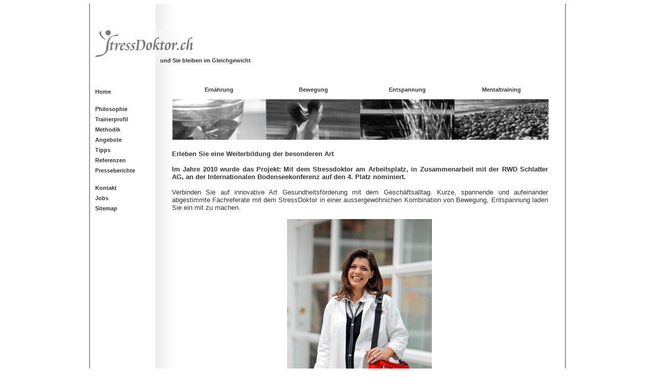

--- FILE ---
content_type: text/html
request_url: https://stress-balance.ch/sites/angebote.html
body_size: 1926
content:
<!DOCTYPE html PUBLIC "-//W3C//DTD XHTML 1.0 Transitional//EN" "http://www.w3.org/TR/xhtml1/DTD/xhtml1-transitional.dtd">


<html xmlns="http://www.w3.org/1999/xhtml" xml:lang="en" lang="de">
	<head>
		<title>StressDoktor - Angebote - Unsere Seminare - Rund um Stress und Entspannung</title>
		<meta name="description" content="Sie k�nnen nur gewinnen. Unsere Seminare sind individuell. Hier finden sie eine kleine �bersicht von unserern Seminaren. Das gelernte k�nnen sie danach zu Hause ganz einfach umsetzen."/>
		<meta name="keywords" content="stress, balance, entspannung, seminar, stressabbau, stresshormone, spass"/>
		<meta name="robots" content="index,follow"/>
		<link rel="stylesheet" type="text/css" href="../styles/stylesheet.css"/>
		<link rel="shortcut icon" type="images/x-icon" href="../images/favicon.ico"/>
		<script type="text/javascript" src="../js/script.js"></script>
		<!--[if lte IE 6]>
		<link rel="Stylesheet" type="text/css" media="screen" href="../styles/ie6.css" />
		<![endif]-->
	</head>

	<body>
		<div id="wrapper">
				<div id="header">
					<div id="emotion">
						<a href="../index.html"><img src="../images/emotionlogo.jpeg" alt="StressDoktor"/></a>
						<h1>und Sie bleiben im Gleichgewicht</h1>
					</div>
				</div>
			<div id="main" class="clearfix">
				<div id="left">
					<ul id="menu">
						<li class="h2"><a href="../index.html">Home</a><br /></li>
						<li class="h2"><a href="../sites/philosophie.html">Philosophie</a></li>
						<li class="h2"><a href="../sites/uebermich.html">Trainerprofil</a></li>
						<li class="h2"><a onmouseover="ct = setTimeout('org1()', 1000)" onmouseout="if(ct) clearTimeout(ct);" href="../sites/methodik.html">Methodik</a>
							<div id="span11">
								<ul>
									<li><a href="../sites/ernaehrung.html">Ern�hrung</a></li>
									<li><a onmouseover="ct = setTimeout('str1()', 1000)" onmouseout="if(ct) clearTimeout(ct);" href="../sites/mentaltraining.html">Mentaltraining</a>
										<div id="span21">
											<ul>
												<li><a href="../sites/brain-gym.html">Braingym</a></li>
												<li><a href="../sites/pace.html">PACE</a></li>
												<li><a href="../sites/wie-fit-ist-ihr-gehirn.html">Wie fit ist<br /> Ihr Gehirn ?</a></li>
											</ul>
										</div>
									</li>
									<li><a onmouseover="ct = setTimeout('str2()', 1000)" onmouseout="if(ct) clearTimeout(ct);" href="../sites/bewegung.html">Bewegung</a>
										<div id="span22">
											<ul>
												<li><a href="../sites/bewegung.html">Bewegung <br />macht Spass !</a></li>
												<li><a href="../sites/energietraining.html">Energietraining</a></li>
												<li><a href="../sites/yoga.html">Yoga</a></li>
												<li><a href="../sites/sonnengruss.html">Sonnengruss</a></li>
												<li><a href="../sites/meridianuebungen.html">Meridian�bungen</a></li>
											</ul>
										</div>
									</li>
									<li><a onmouseover="ct = setTimeout('str3()', 1000)" onmouseout="if(ct) clearTimeout(ct);" href="../sites/entspannung.html">Entspannung</a>
										<div id="span23">
											<ul>
												<li><a href="../sites/entspannung.html">Entspannen<br /> Sie sich</a></li>
												<li><a href="../sites/atmung.html">Atmung</a></li>
												<li><a href="../sites/autogenes-training.html">Autogenes <br />Training</a></li>
												<li><a href="../sites/progressive-muskelrelaxation.html">Progressive<br /> Muskelrelaxation</a></li>
												<li><a href="../sites/meditation.html">Meditation</a></li>
												<li><a href="../sites/physiologisches-gleichgewicht.html">Physiologisches<br /> Gleichgewicht</a></li>
												<li><a href="../sites/jin-shin-jyutsu.html">Jin Shin Jyutsu</a></li>
											</ul>
										</div>
									</li>
								</ul>
							</div>
						</li>
						<li class="h2"><a onmouseover="ct = setTimeout('org2()', 1000)" onmouseout="if(ct) clearTimeout(ct);" href="../sites/angebote.html">Angebote</a>          
							<div id="span12">
								<ul>
									<li><a href="../sites/eine-gute-wahl.html">Eine gute Wahl</a></li>
									<li><a href="../sites/angebote.html">Angebot</a></li>
									<li><a href="../sites/einzelcoaching.html">Einzelcoaching</a></li>
									<li><a href="../sites/kursorte.html">Kursorte</a></li>
								</ul>
							</div>
						</li>					
						<li class="h2"><a onmouseover="ct = setTimeout('org3()', 1000)" onmouseout="if(ct) clearTimeout(ct);" href="../sites/antistress-programm.html">Tipps</a>			 
							<div id="span13">
								<ul>
									<li><a href="../sites/stresshormone.html">Stresshormone</a></li>
									<li><a href="../sites/antistress-programm.html">Wohlf�hlen</a></li>
									<li><a href="../sites/energiekick.html">Mehr Energie</a></li>
									<li><a href="../sites/mit-schwung-in-den-tag.html">Starthilfe</a></li>
									<li><a href="../sites/von-100-auf-0.html">Von 100 auf 0</a></li>
									<li><a href="../sites/tun-sie-sich-etwas-gutes.html">Auszeit</a></li>
									<li><a href="../sites/lachen-sie.html">Lachen Sie !</a></li>
									<li><a href="../sites/kurzmeditation.html">Kurzmeditation</a></li>
								</ul>
							</div>
						</li>
						<li class="h2"><a href="../sites/referenzen.html">Referenzen</a></li>
						<li class="h2"><a onmouseover="ct = setTimeout('org4()', 1000)" onmouseout="if(ct) clearTimeout(ct);" href="../sites/presseberichte.html">Presseberichte</a>
							<div id="span14">
								<ul>
									<li><a href="#">�ber StressDoktor</a></li>
									<li><a href="#">Von StressDoktor</a></li>
								</ul>
						</li>
						<li class="h2"><br /><a href="../sites/kontakt.html">Kontakt</a></li>
						<li class="h2"><a href="../sites/jobs.html">Jobs</a></li>
						<li class="h2"><a href="../sites/sitemap.html">Sitemap</a></li>
					</ul>
				</div>
				<div id="center">
					<div id="breadcrumb">
						<ul class="up">
							<li><a href="../sites/ernaehrung.html">Ern�hrung</a></li>
							<li><a href="../sites/bewegung.html">Bewegung</a></li>
							<li><a href="../sites/entspannung.html">Entspannung</a></li>
							<li><a href="../sites/mentaltraining.html">Mentaltraining</a></li>
						</ul>
						<ul class="down">
							<li id="b1" ><a href="../sites/ernaehrung.html"><img src="../images/b1g.jpeg" onmouseover="this.src='../images/b1.jpeg'" onmouseout="this.src='../images/b1g.jpeg'" alt="Ern�hrung" /></a></li>
							<li id="b2"><a href="../sites/bewegung.html"><img src="../images/b2g.jpeg" onmouseover="this.src='../images/b2.jpeg'" onmouseout="this.src='../images/b2g.jpeg'" alt="Bewegung"/></a></li>
							<li id="b3"><a href="../sites/entspannung.html"><img src="../images/b3g.jpeg" onmouseover="this.src='../images/b3.jpeg'" onmouseout="this.src='../images/b3g.jpeg'" alt="Entspannung"/></a></li>
							<li id="b4" ><a href="../sites/mentaltraining.html"><img src="../images/b4g.jpeg" onmouseover="this.src='../images/b4.jpeg'" onmouseout="this.src='../images/b4g.jpeg'" alt="Mentaltraining"/></a></li>
						</ul>
					</div>
					<div id="content">
						<h2>Erleben Sie eine Weiterbildung der besonderen Art</h2>
						<p>&nbsp;</p>
						<blockquote>
						  <h2>Im Jahre 2010 wurde das Projekt: Mit dem Stressdoktor am Arbeitsplatz, in Zusammenarbeit mit  der RWD Schlatter AG, an der Internationalen Bodenseekonferenz auf den 4. Platz nominiert. </h2>
						  <p></p>
					  </blockquote>
                      <p></p>
                        <p>&nbsp;</p>
					  <p>Verbinden Sie auf innovative Art Gesundheitsf&ouml;rderung mit dem Gesch&auml;ftsalltag. Kurze, spannende und aufeinander abgestimmte Fachreferate mit dem StressDoktor in einer aussergew&ouml;hnichen Kombination von Bewegung, Entspannung laden Sie ein mit zu machen.</p>
					  <p>&nbsp;</p>
					  <p><img style="margin-left: 225px;" src="../images/stressdoktor.jpeg" alt="StressDoktor" /> </p>
					  <h2 style="text-align: center;"><strong>Wohlbefinden und Gesundheit am Arbeitsplatz </strong></h2>
                      <h2 style="text-align: center;"><strong>F&uuml;r Arbeitnehmer und Arbeitgeber ein Gewinn <br />
                      </strong></h2>
					  <p>&nbsp;</p>
					  <blockquote>
					    <h2>&nbsp;</h2>
					  </blockquote>
<p>&nbsp;</p>
						<h2 style="text-align: center;"><br /><br />
				      </h2>
<br /><br />
						<hr />
						<br />
						<h2>&nbsp;</h2>
						<br />
						<br />
						<br />
						<p>&nbsp;</p>
				  </div>
				</div>
			</div>
		</div>
	</body>
</html>

--- FILE ---
content_type: text/css
request_url: https://stress-balance.ch/styles/stylesheet.css
body_size: 1520
content:
/* - [25.09.09] - [Online Consulting AG] - [stylesheet.css] */
/*************************************************************
*			Fixes, Workarounds, etc.			*
************************************************************/
* 			{
			margin: 0;
			padding: 0;
			}
/* Clearfix fuer das Float-clearing */
.clearfix:after {
			content: '.';
			display: block;
			height: 0;
			clear: both;
			visibility: hidden;
			}
.clearfix {display: inline-block;}  /* IE 7 */
/* Hides from IE-mac \*/
* html .clearfix {height: 1%;}
/* End hide from IE-mac */
/*************************************************************
*			Grundelemente								*
*************************************************************/		
html {
	font-family:Verdana,Arial,Helvetica,sans-serif;
	font-size: 100.1%;
	}
a 			{
			color:#333333;
			font-weight:bold;
			text-decoration:none;
			cursor:pointer;
			font-size:0.93em;
			}	
img			{
			border:none;
			}
h1			{
			font-size:0.69em;
			}
h2			{
			color:#333333;
			font-size:1.00em;
			font-weight:bold;
			}
#wrapper	{
			margin:7px auto 0 auto;
			padding:0 5px 0 5px;
			width: 918px;
			height:auto;
			border-left: 2px solid #959598;
			border-right: 2px solid #959598;
			background-image: url(bg.jpeg);
			background-repeat:repeat;
			}
				#wrapper h1{
							color: #333333;
							width:200px;
							height:15px;
							text-align: center;
							font-weight: bold;
							}
#main		{
			margin-top:45px;
			}
#left		{
			width:105px;
			float:left;
			}
#center		{
			float:left;
			width:760px;
			margin-left:50px;
			}
#content	{
			text-align:justify;
			font-size:0.82em;
			color:#333333;
			width:735px;
			margin: 16px 0 0 0px;
			padding-bottom:15px;
			}
				#content .sitemap a {
							font-size:0.63em;
							}
/********************************************************
			Navigation
*********************************************************/	
/*******Generisch**********/
#genav		{
			display:inline;
			width:auto;
			}
				#genav	a	{
							display:inline;
							padding-right:30px;
							width:auto;
							color:#939393;
							}
/*******Hauptnavigation***/
#menu 		{
			margin:0; 
			padding:0; 
			height:auto; 
			overflow:hidden; 
			width:121px;
			font-family:Verdana, Arial, Helvetica, sans-serif;
			float: left;
			}
				#menu li 		{
							float:left; 
							display:block;
							width:115px;
							}
				#menu a 		{
							text-decoration:none;
							display:block;
							line-height:20px;
							}	
				#menu .h2 	{
							margin:0 5px; 
							padding:0; 
							color:#000000; 
							font-size:0.75em;
							font-weight:bold;
							border:0;
							}

/*****************   1. Stufe  *********************/							
#menu  #span11, #menu  #span12, #menu  #span13, #menu  #span14{
			display:none; 
			}
				#span11 ul, #span12 ul, #span13 ul, #span14 ul {
							list-style-type:circle;
							}							
				#span11 li, #span12 li, #span13 li, #span14 li {
							font-weight:normal;
							padding-top:2px;
							padding-bottom:2px;
							}
				#span11 li a, #span12 li a, #span13 li a, #span14 li a {
							font-weight:normal;
							font-weight:bold;
							color:#656565;
							}
/******************   2. Stufe   *******************/
#menu #span11 #span21, #menu #span11 #span22, #menu #span11 #span23	{
			display:none;
			}
					#span21 li a, #span22 li a, #span23 li a{
							font-weight:normal;
							font-size:0.82em;
							padding-left:4px;
							}
					#menu #span21 ul li, #menu #span22 ul li, #menu #span23 ul li{
							padding: 2px 0 2px 10px;
							background: url('../images/list_item.gif') 2px 10px no-repeat;
							}
/******************************************************
			Breadcrumb
******************************************************/
#breadcrumb	{
			
			}
				#breadcrumb ul {
							list-style-type:none;
							}
				#breadcrumb li {
							display:inline;
							text-align:center;
							width:184px;
							font-family:Verdana,Arial,Helvetica,sans-serif;
							font-size:0.75em;
							color:#333333;
							float:left;
							}
				#breadcrumb img{
							width: 184px;
							height: 79px;
							margin:0;
							}
.up			{
			height:25px;
			}
.down li		{
			height:79px;
			padding-bottom:20px;
			}
/****************************************************
			Emotion
****************************************************/
#emotion img	{
			padding-left:5px;
			display:block;
			padding-top:51px;
			}
#emotion h1	{
			display:inline;
			padding-right:70px;
			padding-left:132px;
			}
/*****************************************************
			Einzelne Elemente
*****************************************************/
#coaching ul	{
			padding-left:30px;
			}
.link		{
			text-align:right;
			float:right;
			width:auto;
			height:20px;
			font-style:italic;
			}
#presse 		{
			text-align:left;
			}
				#presse 	a	{
							display:block;
							width:500px;
							}
#module		{
			text-align:left;
			padding-left:40px;
			}
#angebote	{
			text-align:left;
			padding-left:20px;
			padding-right:20px;
			}
				#angebote ul	{
							text-align:left;
							padding-left:40px;
							}
/***************************************************************
			Sitemap
****************************************************************/
.topic1, .topic12, .topic13, .topic14{
			text-align:left;
			line-height:20px;
			font-size:0.88em;
			}
.topic1 		{
			padding-left:50px;
			font-size:0.81em;
			}
.topic12	{
			padding-left:100px;
			}
.topic13	{
			padding-left:150px;
			}
.topic14	{
			padding-left:200px;
			}
/****************************************************************
			Aktiv IDs
*****************************************************************/

/*****************************************************************
			Formular und Kontakt
*****************************************************************/

#kontaktform {
			text-align:left;
			float:left;
			padding-top:20px;
			width:600px;
			}
				#kontaktform input , textarea{
							display:inline-block;
							margin-top:5px;
							margin-right:4px;
							font-family:Verdana,Arial,Helvetica,sans-serif;
							}
				#kontaktform label {
							float:left;
							width:195px;
							padding-right:50px;
							margin-top:5px;
							}
				#kontaktform p {
							float:right;
							width:auto;
							}
#kontaktdaten {
			text-align:justify;
			float:left;	
			}
/*****************************************************************
			Zitate
*****************************************************************/
#zitat		{
			font-style:italic;
			}
				.written	{
							padding-left:230px;
							}
				.written2	{
							padding-left:600px;
							}
				.written3	{
							padding-left:350px;
							}
				.written4	{
							padding-left:85px;
							}
#wrapper #main #center #content {
	font-family: Arial, Helvetica, sans-serif;
}


--- FILE ---
content_type: application/javascript
request_url: https://stress-balance.ch/js/script.js
body_size: 594
content:
function Feedback_Validator(theForm)
			{
			//*****************************************************Firmaprüfung**********************
			if (theForm.firma.value == "")
					{
					alert("Bitte Firma angeben!");
					theForm.firma.focus();
					return (false);
					}	 
			if( theForm.firma.value.length <2 )
					{
					alert ("Firma: Keine gültige Eingabe");
					theForm.firma.focus();
					return (false);
					}
			//****************************************************Namensprüfung************************
			if (theForm.name.value == "")
					{
					alert("Bitte Name angeben!");
					theForm.name.focus();
					return (false);
					}			
			if( theForm.name.value.length <2 )
					{
					alert ("Name: Keine gültige Eingabe");
					theForm.name.focus();
					return (false);
					}			
			if(!isNaN (theForm.name.value))
					{
					alert ("Nur Buchstaben bitte");
					theForm.name.focus();
					return (false);
					}
			//****************************************************Vornamenprüfung***********************
			if (theForm.vorname.value == "")
					{
					alert("Bitte Vorname angeben!");
					theForm.vorname.focus();
					return (false);
					}
			if( theForm.vorname.value.length <2 )
					{
					alert ("Vorname: Keine gültige Eingabe");
					theForm.vorname.focus();
					return (false);
					}
			if(!isNaN (theForm.vorname.value))
					{
					alert ("Nur Buchstaben bitte");
					theForm.vorname.focus();
					return (false);
					}
			//******************************************************Telefonnummerprüfung****************
			if (theForm.tel.value == "")
					{
					alert("Bitte Telefonnummer angeben!");
					theForm.tel.focus();
					return (false);
					}
			if( theForm.tel.value.length <10 )
					{
					alert ("Telefonnummer: Keine gültige Eingabe");
					theForm.tel.focus();
					return (false);
					}
			if(!theForm.tel.value.match(/^[\d\/\\\s+-]+$/))
					{
					alert ("Nur Zahlen bitte");
					theForm.tel.focus();
					return (false);
					}
			//********************************************************************************************
			  return (true);
			}
			
//****************************			Menüsteuerung 		**********************************************
			
		// öffnet das Untermenü der ersten Stufe und schliesst es bei erneutem hover wieder
		var zustand1 = false;
		var zustand2 = false;
		var zustand3 = false;
		var zustand4 = false;
			
		function org1() {
			if ( zustand1 != true )
			{
			document.getElementById( "span11" ).style.display = "block" ;
			document.getElementById( "span11" ).style.marginLeft = "3px" ;
			zustand1 = true;
			}
			else
			{
			document.getElementById( "span11" ).style.display = "none" ;
			zustand1 = false;
			}
		}
		function org2() {
			if ( zustand2 != true )
			{
			document.getElementById( "span12" ).style.display = "block" ;
			document.getElementById( "span12" ).style.marginLeft = "3px" ;
			zustand2 = true;
			}
			else
			{
			document.getElementById( "span12" ).style.display = "none" ;
			zustand2 = false;
			}
		}
		function org3() {
			if ( zustand3 != true )
			{
			document.getElementById( "span13" ).style.display = "block" ;
			document.getElementById( "span13" ).style.marginLeft = "3px" ;
			zustand3 = true;
			}
			else
			{
			document.getElementById( "span13" ).style.display = "none" ;
			zustand3 = false;
			}
		}
		function org4() {
			if ( zustand4 != true )
			{
			document.getElementById( "span14" ).style.display = "block" ;
			document.getElementById( "span14" ).style.marginLeft = "3px" ;
			zustand4 = true;
			}
			else
			{
			document.getElementById( "span14" ).style.display = "none" ;
			zustand4 = false;
			}
		}
		
		// öffnet das Untermenü der zweiten Stufe und schliesst es bei erneutem hover wieder
		
		var zustandUnt1 = false;
		var zustandUnt2 = false;
		var zustandUnt3 = false;
			
		function str1() {
			if ( zustandUnt1 != true )
			{
			document.getElementById( "span21" ).style.display = "block" ;
			zustandUnt1 = true;
			}
			else
			{
			document.getElementById( "span21" ).style.display = "none" ;
			zustandUnt1 = false;
			}
		}
		function str2() {
			if ( zustandUnt2 != true )
			{
			document.getElementById( "span22" ).style.display = "block" ;
			zustandUnt2 = true;
			}
			else
			{
			document.getElementById( "span22" ).style.display = "none" ;
			zustandUnt2 = false;
			}
		}
		function str3() {
			if ( zustandUnt3 != true )
			{
			document.getElementById( "span23" ).style.display = "block" ;
			zustandUnt3 = true;
			}
			else
			{
			document.getElementById( "span23" ).style.display = "none" ;
			zustandUnt3 = false;
			}
		}
//************************************************************************************************************
//************************************************************************************************************